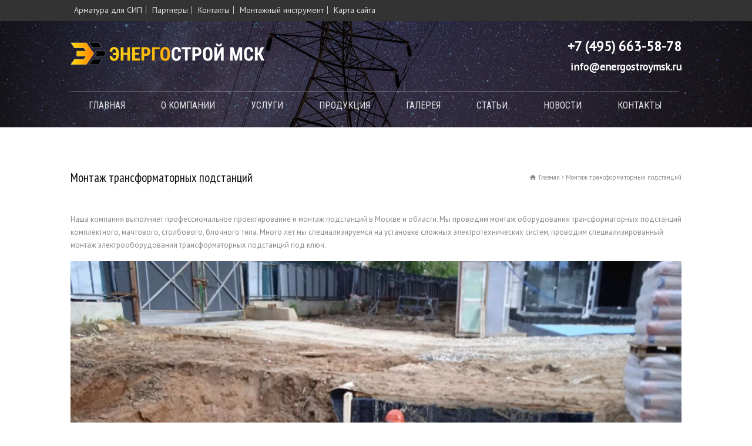

--- FILE ---
content_type: text/html; charset=utf-8
request_url: http://energostroymsk.ru/montag-transform-podstanciy.html
body_size: 68886
content:






<!doctype html>
<html lang="ru-RU" class="no-js">
<head> 
<meta charset="UTF-8" />  
<meta name="viewport" content="width=device-width, initial-scale=1, maximum-scale=1"><link rel="icon" type="image/png" href="http://energostroymsk.ru/wp-content/uploads/2016/11/favicon.ico"><link rel="alternate" type="application/rss+xml" title="Установка и продажа ЛЭП в Москве и московской области с гарантией RSS Feed" href="http://energostroymsk.ru/feed" />
<link rel="alternate" type="application/atom+xml" title="Установка и продажа ЛЭП в Москве и московской области с гарантией Atom Feed" href="http://energostroymsk.ru/feed/atom" />
<link rel="pingback" href="http://energostroymsk.ru/xmlrpc.php" />
<title>Монтаж трансформаторных подстанций</title>

<!-- All in One SEO Pack 2.3.12.1 by Michael Torbert of Semper Fi Web Design[700,815] -->
<link rel="canonical" href="http://energostroymsk.ru/montag-transform-podstanciy.html" />
<!-- /all in one seo pack -->
<link rel='dns-prefetch' href='//fonts.googleapis.com' />
<link rel='dns-prefetch' href='//s.w.org' />
<link rel="alternate" type="application/rss+xml" title="Установка и продажа ЛЭП в Москве и московской области с гарантией &raquo; Лента" href="http://energostroymsk.ru/feed" />
<link rel="alternate" type="application/rss+xml" title="Установка и продажа ЛЭП в Москве и московской области с гарантией &raquo; Лента комментариев" href="http://energostroymsk.ru/comments/feed" />
		<script type="text/javascript">
			window._wpemojiSettings = {"baseUrl":"https:\/\/s.w.org\/images\/core\/emoji\/2.2.1\/72x72\/","ext":".png","svgUrl":"https:\/\/s.w.org\/images\/core\/emoji\/2.2.1\/svg\/","svgExt":".svg","source":{"concatemoji":"http:\/\/energostroymsk.ru\/wp-includes\/js\/wp-emoji-release.min.js?ver=4.7.29"}};
			!function(t,a,e){var r,n,i,o=a.createElement("canvas"),l=o.getContext&&o.getContext("2d");function c(t){var e=a.createElement("script");e.src=t,e.defer=e.type="text/javascript",a.getElementsByTagName("head")[0].appendChild(e)}for(i=Array("flag","emoji4"),e.supports={everything:!0,everythingExceptFlag:!0},n=0;n<i.length;n++)e.supports[i[n]]=function(t){var e,a=String.fromCharCode;if(!l||!l.fillText)return!1;switch(l.clearRect(0,0,o.width,o.height),l.textBaseline="top",l.font="600 32px Arial",t){case"flag":return(l.fillText(a(55356,56826,55356,56819),0,0),o.toDataURL().length<3e3)?!1:(l.clearRect(0,0,o.width,o.height),l.fillText(a(55356,57331,65039,8205,55356,57096),0,0),e=o.toDataURL(),l.clearRect(0,0,o.width,o.height),l.fillText(a(55356,57331,55356,57096),0,0),e!==o.toDataURL());case"emoji4":return l.fillText(a(55357,56425,55356,57341,8205,55357,56507),0,0),e=o.toDataURL(),l.clearRect(0,0,o.width,o.height),l.fillText(a(55357,56425,55356,57341,55357,56507),0,0),e!==o.toDataURL()}return!1}(i[n]),e.supports.everything=e.supports.everything&&e.supports[i[n]],"flag"!==i[n]&&(e.supports.everythingExceptFlag=e.supports.everythingExceptFlag&&e.supports[i[n]]);e.supports.everythingExceptFlag=e.supports.everythingExceptFlag&&!e.supports.flag,e.DOMReady=!1,e.readyCallback=function(){e.DOMReady=!0},e.supports.everything||(r=function(){e.readyCallback()},a.addEventListener?(a.addEventListener("DOMContentLoaded",r,!1),t.addEventListener("load",r,!1)):(t.attachEvent("onload",r),a.attachEvent("onreadystatechange",function(){"complete"===a.readyState&&e.readyCallback()})),(r=e.source||{}).concatemoji?c(r.concatemoji):r.wpemoji&&r.twemoji&&(c(r.twemoji),c(r.wpemoji)))}(window,document,window._wpemojiSettings);
		</script>
		<style type="text/css">
img.wp-smiley,
img.emoji {
	display: inline !important;
	border: none !important;
	box-shadow: none !important;
	height: 1em !important;
	width: 1em !important;
	margin: 0 .07em !important;
	vertical-align: -0.1em !important;
	background: none !important;
	padding: 0 !important;
}
</style>
<link rel='stylesheet' id='layerslider-css'  href='http://energostroymsk.ru/wp-content/plugins/LayerSlider/static/css/layerslider.css?ver=5.6.8' type='text/css' media='all' />
<link rel='stylesheet' id='ls-google-fonts-css'  href='http://fonts.googleapis.com/css?family=Lato:100,300,regular,700,900%7COpen+Sans:300%7CIndie+Flower:regular%7COswald:300,regular,700&#038;subset=latin%2Clatin-ext' type='text/css' media='all' />
<link rel='stylesheet' id='contact-form-7-css'  href='http://energostroymsk.ru/wp-content/plugins/contact-form-7/includes/css/styles.css?ver=4.7' type='text/css' media='all' />
<link rel='stylesheet' id='rs-plugin-settings-css'  href='http://energostroymsk.ru/wp-content/plugins/revslider1/public/assets/css/settings.css?ver=5.2.5.1' type='text/css' media='all' />
<style id='rs-plugin-settings-inline-css' type='text/css'>
.tp-caption a{color:#ff7302;text-shadow:none;-webkit-transition:all 0.2s ease-out;-moz-transition:all 0.2s ease-out;-o-transition:all 0.2s ease-out;-ms-transition:all 0.2s ease-out}.tp-caption a:hover{color:#ffa902}.largeredbtn{font-family:"Raleway",sans-serif;font-weight:900;font-size:16px;line-height:60px;color:#fff !important;text-decoration:none;padding-left:40px;padding-right:80px;padding-top:22px;padding-bottom:22px;background:rgb(234,91,31); background:-moz-linear-gradient(top,rgba(234,91,31,1) 0%,rgba(227,58,12,1) 100%); background:-webkit-gradient(linear,left top,left bottom,color-stop(0%,rgba(234,91,31,1)),color-stop(100%,rgba(227,58,12,1))); background:-webkit-linear-gradient(top,rgba(234,91,31,1) 0%,rgba(227,58,12,1) 100%); background:-o-linear-gradient(top,rgba(234,91,31,1) 0%,rgba(227,58,12,1) 100%); background:-ms-linear-gradient(top,rgba(234,91,31,1) 0%,rgba(227,58,12,1) 100%); background:linear-gradient(to bottom,rgba(234,91,31,1) 0%,rgba(227,58,12,1) 100%); filter:progid:DXImageTransform.Microsoft.gradient( startColorstr='#ea5b1f',endColorstr='#e33a0c',GradientType=0 )}.largeredbtn:hover{background:rgb(227,58,12); background:-moz-linear-gradient(top,rgba(227,58,12,1) 0%,rgba(234,91,31,1) 100%); background:-webkit-gradient(linear,left top,left bottom,color-stop(0%,rgba(227,58,12,1)),color-stop(100%,rgba(234,91,31,1))); background:-webkit-linear-gradient(top,rgba(227,58,12,1) 0%,rgba(234,91,31,1) 100%); background:-o-linear-gradient(top,rgba(227,58,12,1) 0%,rgba(234,91,31,1) 100%); background:-ms-linear-gradient(top,rgba(227,58,12,1) 0%,rgba(234,91,31,1) 100%); background:linear-gradient(to bottom,rgba(227,58,12,1) 0%,rgba(234,91,31,1) 100%); filter:progid:DXImageTransform.Microsoft.gradient( startColorstr='#e33a0c',endColorstr='#ea5b1f',GradientType=0 )}.fullrounded img{-webkit-border-radius:400px;-moz-border-radius:400px;border-radius:400px}.tp-caption a{color:#ff7302;text-shadow:none;-webkit-transition:all 0.2s ease-out;-moz-transition:all 0.2s ease-out;-o-transition:all 0.2s ease-out;-ms-transition:all 0.2s ease-out}.tp-caption a:hover{color:#ffa902}.largeredbtn{font-family:"Raleway",sans-serif;font-weight:900;font-size:16px;line-height:60px;color:#fff !important;text-decoration:none;padding-left:40px;padding-right:80px;padding-top:22px;padding-bottom:22px;background:rgb(234,91,31); background:-moz-linear-gradient(top,rgba(234,91,31,1) 0%,rgba(227,58,12,1) 100%); background:-webkit-gradient(linear,left top,left bottom,color-stop(0%,rgba(234,91,31,1)),color-stop(100%,rgba(227,58,12,1))); background:-webkit-linear-gradient(top,rgba(234,91,31,1) 0%,rgba(227,58,12,1) 100%); background:-o-linear-gradient(top,rgba(234,91,31,1) 0%,rgba(227,58,12,1) 100%); background:-ms-linear-gradient(top,rgba(234,91,31,1) 0%,rgba(227,58,12,1) 100%); background:linear-gradient(to bottom,rgba(234,91,31,1) 0%,rgba(227,58,12,1) 100%); filter:progid:DXImageTransform.Microsoft.gradient( startColorstr='#ea5b1f',endColorstr='#e33a0c',GradientType=0 )}.largeredbtn:hover{background:rgb(227,58,12); background:-moz-linear-gradient(top,rgba(227,58,12,1) 0%,rgba(234,91,31,1) 100%); background:-webkit-gradient(linear,left top,left bottom,color-stop(0%,rgba(227,58,12,1)),color-stop(100%,rgba(234,91,31,1))); background:-webkit-linear-gradient(top,rgba(227,58,12,1) 0%,rgba(234,91,31,1) 100%); background:-o-linear-gradient(top,rgba(227,58,12,1) 0%,rgba(234,91,31,1) 100%); background:-ms-linear-gradient(top,rgba(227,58,12,1) 0%,rgba(234,91,31,1) 100%); background:linear-gradient(to bottom,rgba(227,58,12,1) 0%,rgba(234,91,31,1) 100%); filter:progid:DXImageTransform.Microsoft.gradient( startColorstr='#e33a0c',endColorstr='#ea5b1f',GradientType=0 )}.fullrounded img{-webkit-border-radius:400px;-moz-border-radius:400px;border-radius:400px}.tp-caption a{color:#ff7302;text-shadow:none;-webkit-transition:all 0.2s ease-out;-moz-transition:all 0.2s ease-out;-o-transition:all 0.2s ease-out;-ms-transition:all 0.2s ease-out;line-height:140%}.tp-caption a:hover{color:#ffa902}.tp-caption a{color:#296169;text-shadow:none;text-decoration:none;-webkit-transition:all 0.2s ease-out;-moz-transition:all 0.2s ease-out;-o-transition:all 0.2s ease-out;-ms-transition:all 0.2s ease-out}.tp-caption a:hover{color:#296169}.tp-caption a{color:#296169;text-shadow:none;text-decoration:none;-webkit-transition:all 0.2s ease-out;-moz-transition:all 0.2s ease-out;-o-transition:all 0.2s ease-out;-ms-transition:all 0.2s ease-out}.tp-caption a:hover{color:#296169}.feature-round{color:#000;background:#fff;background:rgba(255,255,255,0.7);font-size:12px;width:100px;height:100px;line-height:14px;text-align:center;text-decoration:none;box-sizing:border-box;padding:35px 35px 35px 35px;background-color:transparent;border-radius:50px 50px 50px 50px;border-width:0px;border-color:#000000;border-style:none}.tp-caption a{color:#ff7302;text-shadow:none;-webkit-transition:all 0.2s ease-out;-moz-transition:all 0.2s ease-out;-o-transition:all 0.2s ease-out;-ms-transition:all 0.2s ease-out}.tp-caption a:hover{color:#ffa902}.tp-caption a{color:#ff7302;text-shadow:none;-webkit-transition:all 0.2s ease-out;-moz-transition:all 0.2s ease-out;-o-transition:all 0.2s ease-out;-ms-transition:all 0.2s ease-out}.tp-caption a:hover{color:#ffa902}.tp-caption a{color:#ff7302;text-shadow:none;-webkit-transition:all 0.2s ease-out;-moz-transition:all 0.2s ease-out;-o-transition:all 0.2s ease-out;-ms-transition:all 0.2s ease-out}.tp-caption a:hover{color:#ffa902}.tp-caption a{color:#ff7302;text-shadow:none;-webkit-transition:all 0.2s ease-out;-moz-transition:all 0.2s ease-out;-o-transition:all 0.2s ease-out;-ms-transition:all 0.2s ease-out}.tp-caption a:hover{color:#ffa902}.tp-caption a{color:#ff7302;text-shadow:none;-webkit-transition:all 0.2s ease-out;-moz-transition:all 0.2s ease-out;-o-transition:all 0.2s ease-out;-ms-transition:all 0.2s ease-out}.tp-caption a:hover{color:#ffa902}.tp-caption a{color:#ff7302;text-shadow:none;-webkit-transition:all 0.2s ease-out;-moz-transition:all 0.2s ease-out;-o-transition:all 0.2s ease-out;-ms-transition:all 0.2s ease-out}.tp-caption a:hover{color:#ffa902}.tp-caption a{color:#ff7302;text-shadow:none;-webkit-transition:all 0.2s ease-out;-moz-transition:all 0.2s ease-out;-o-transition:all 0.2s ease-out;-ms-transition:all 0.2s ease-out}.tp-caption a:hover{color:#ffa902}
</style>
<link rel='stylesheet' id='normalize-css'  href='http://energostroymsk.ru/wp-content/themes/rttheme18/css/normalize.css?ver=4.7.29' type='text/css' media='all' />
<link rel='stylesheet' id='theme-framework-css'  href='http://energostroymsk.ru/wp-content/themes/rttheme18/css/rt-css-framework.css?ver=4.7.29' type='text/css' media='all' />
<link rel='stylesheet' id='fontello-css'  href='http://energostroymsk.ru/wp-content/themes/rttheme18/css/fontello/css/fontello.css?ver=4.7.29' type='text/css' media='all' />
<link rel='stylesheet' id='jackbox-css'  href='http://energostroymsk.ru/wp-content/themes/rttheme18/js/lightbox/css/jackbox.min.css?ver=4.7.29' type='text/css' media='all' />
<link rel='stylesheet' id='theme-style-all-css'  href='http://energostroymsk.ru/wp-content/themes/rttheme18/css/style.css?ver=4.7.29' type='text/css' media='all' />
<link rel='stylesheet' id='jquery-owl-carousel-css'  href='http://energostroymsk.ru/wp-content/themes/rttheme18/css/owl.carousel.css?ver=4.7.29' type='text/css' media='all' />
<link rel='stylesheet' id='flex-slider-css-css'  href='http://energostroymsk.ru/wp-content/themes/rttheme18/css/flexslider.css?ver=4.7.29' type='text/css' media='all' />
<link rel='stylesheet' id='progression-player-css'  href='http://energostroymsk.ru/wp-content/themes/rttheme18/js/video_player/progression-player.css?ver=4.7.29' type='text/css' media='all' />
<link rel='stylesheet' id='progression-skin-minimal-light-css'  href='http://energostroymsk.ru/wp-content/themes/rttheme18/js/video_player/skin-minimal-light.css?ver=4.7.29' type='text/css' media='all' />
<link rel='stylesheet' id='isotope-css-css'  href='http://energostroymsk.ru/wp-content/themes/rttheme18/css/isotope.css?ver=4.7.29' type='text/css' media='all' />
<link rel='stylesheet' id='jquery-colortip-css'  href='http://energostroymsk.ru/wp-content/themes/rttheme18/css/colortip-1.0-jquery.css?ver=4.7.29' type='text/css' media='all' />
<link rel='stylesheet' id='animate-css'  href='http://energostroymsk.ru/wp-content/themes/rttheme18/css/animate.css?ver=4.7.29' type='text/css' media='all' />
<!--[if IE 7]>
<link rel='stylesheet' id='theme-ie7-css'  href='http://energostroymsk.ru/wp-content/themes/rttheme18/css/ie7.css?ver=4.7.29' type='text/css' media='all' />
<![endif]-->
<!--[if lt IE 9]>
<link rel='stylesheet' id='theme-ltie9-css'  href='http://energostroymsk.ru/wp-content/themes/rttheme18/css/before_ie9.css?ver=4.7.29' type='text/css' media='all' />
<![endif]-->
<link rel='stylesheet' id='theme-skin-css'  href='http://energostroymsk.ru/wp-content/themes/rttheme18/css/lightblue-style.css?ver=4.7.29' type='text/css' media='all' />
<style id='theme-skin-inline-css' type='text/css'>
#navigation_bar > ul > li > a{font-family:'Roboto Condensed',sans-serif;font-weight:normal !important}.flex-caption,.pricing_table .table_wrap ul > li.caption,.pricing_table .table_wrap.highlight ul > li.caption,.banner p,.sidebar .featured_article_title,.footer_widgets_row .featured_article_title,.latest-news a.title,h1,h2,h3,h4,h5{font-family:'PT Sans Narrow',sans-serif;font-weight:normal !important}body,#navigation_bar > ul > li > a span,.product_info h5,.product_item_holder h5,#slogan_text{font-family:'PT Sans',sans-serif;font-weight:400 !important}.testimonial .text,blockquote p{font-family:'PT Serif',sans-serif;font-weight:normal !important}#navigation_bar,#navigation ul.sub-menu,html .nav_border,.multicolumn-holder{background-color:#f0f9ff}#navigation_bar,#navigation ul,html .stuck .nav_border{background-image:none}#navigation_bar > ul > li > a,#navigation {border-color:transparent}#navigation ul li{border-width:0}#navigation ul li a {border-bottom:0}#navigation_bar,html .stuck .nav_border {border-width:0 0 1px 0}.search-bar,.search-bar form input:focus{background:transparent}.nav_border,#navigation_bar,#navigation li,#navigation ul li a,html .stuck .nav_border,.search-bar,#navigation li:first-child,.multicolumn-holder,#navigation .multicolumn-holder a,#navigation_bar .multicolumn-holder > ul,#navigation .sub-menu,#navigation .sub-menu li,.menu-style-two #header .nav_border,#navigation_bar #navigation li:last-child{border-color:#f8fcff}.responsive #navigation_bar li a,.responsive .stuck #navigation_bar li a{border-color:#f8fcff !important}.search-bar .icon-search-1{color:#f8fcff}.top_content{background-color:#f0f9ff}.top_content .caption.embedded .featured_article_title,.top_content hr.style-one:after,.top_content hr.style-two:after,.top_content hr.style-three:after,.top_content .flexslider,.top_content span.top,.top_content .rt_comments ol ul.children,.top_content .flags,.top_content hr.style-six:after{background-color:#f0f9ff}.top_content div.date_box{background:#f0f9ff;box-shadow:1px 2px 0 0 rgba(0,0,0,0.1);-moz-box-shadow:1px 2px 0 0 rgba(0,0,0,0.1);-webkit-box-shadow:1px 2px 0 0 rgba(0,0,0,0.1)}.top_content div.date_box .day{border-bottom:0}.top_content.top_content{border:0}.top_content .rt_form input[type="text"],.top_content .rt_form select,.top_content .rt_form textarea,.top_content .rt_form input:focus,.top_content .rt_form select:focus,.top_content .rt_form textarea:focus,.top_content .tab-style-two ul.tabs a,.top_content .tab-style-two ul.tabs,.top_content .tab-style-two ul.tabs a.current,.top_content .tab-style-two ul.tabs a.current:hover,.top_content .tab-style-two ul.tabs a:hover,.top_content .tab-style-two ul.tabs li.current a,.top_content .wooselect{box-shadow:none;-webkit-box-shadow:none;-moz-box-shadow:none}.top_content .rt_form input[type="button"],.top_content .rt_form input[type="submit"],.top_content .woocommerce a.button,.woocommerce-page .top_content a.button,.top_content .woocommerce button.button,.woocommerce-page .top_content button.button,.top_content .woocommerce input.button,.woocommerce-page .top_content input.button,.top_content .woocommerce #respond input#submit,.woocommerce-page .top_content #respond input#submit,.top_content .woocommerce #content input.button,.woocommerce-page .top_content #content input.button,.top_content .woocommerce a.button.alt,.woocommerce-page .top_content a.button.alt,.top_content .woocommerce button.button.alt,.woocommerce-page .top_content button.button.alt,.top_content .woocommerce input.button.alt,.woocommerce-page .top_content input.button.alt,.top_content .woocommerce #respond input#submit.alt,.woocommerce-page .top_content #respond input#submit.alt,.top_content .woocommerce #content input.button.alt,.woocommerce-page .top_content #content input.button.alt{text-shadow:1px 1px 0 rgba(0,0,0,0.1);-moz-text-shadow:1px 1px 0 rgba(0,0,0,0.1);-webkit-text-shadow:1px 1px 0 rgba(0,0,0,0.1)}.top_content ul.page-numbers{box-shadow:0 2px 1px rgba(0,0,0,0.05),0 0 0 1px rgba(255,255,255,0.2) inset}.top_content{background-image:none}.content_block_background .social_share .s_buttons,.content_block_background .woocommerce span.onsale,.woocommerce-page .content_block_background span.onsale,.woocommerce .content_block_background mark,.content_block_background .woocommerce .addresses .title .edit,.woocommerce-page .content_block_background .addresses .title .edit,.content_block_background .flex-active-slide .caption-one,.content_block_background .flexslider .flex-direction-nav a,.content_block_background .flexslider .carousel .flex-direction-nav a,.content_block_background .imgeffect a,.content_block_background .featured .default_icon .heading_icon,.content_block_background .medium_rounded_icon,.content_block_background .big_square_icon,.content_block_background .title_icon,.content_block_background .button_.default,.content_block_background .pricing_table .table_wrap.highlight ul > li.price div:before,.content_block_background .featured a.read_more,.content_block_background .featured a.more-link,.content_block_background .carousel-holder.with_heading .owl-controls .owl-buttons div,.content_block_background .rt-toggle ol li .toggle-number,.content_block_background .rt-toggle ol li.open .toggle-number,.content_block_background .latest-news .featured-image .date,.content_block_background .social_share .icon-share:before,.content_block_background .commententry .navigation > div,.content_block_background .commententry .navigation a,.content_block_background .blog_list h1[class^="icon-"]:before,.content_block_background .blog_list h2[class^="icon-"]:before,.content_block_background hr.style-six:before,.content_block_background .with_borders .box:before,.content_block_background .portfolio_boxes .box:before,.content_block_background .with_borders .box:after,.content_block_background .portfolio_boxes .box:after,.content_block_background .tab-style-three .tabs .with_icon a.current > span:before,.content_block_background .sidebar .featured_article_title:before{background:#ffc649}.content_block_background .pricing_table .table_wrap.highlight ul > li.caption,.content_block_background .flex-active-slide .caption-one,.content_block_background .flexslider .flex-direction-nav a,.content_block_background .flexslider .carousel .flex-direction-nav a,.content_block_background .imgeffect a,.content_block_background .chained_contents > ul li:hover .image.chanied_media_holder:after,.content_block_background .chained_contents li:hover .icon_holder.rounded:before{background-color:#ffc649}.content_block_background a,.content_block_background .widget_archive ul li a:hover,.content_block_background .widget_links ul li a:hover,.content_block_background .widget_nav_menu ul li a:hover,.content_block_background .widget_categories ul li a:hover,.content_block_background .widget_meta ul li a:hover,.content_block_background .widget_recent_entries  ul li a:hover,.content_block_background .widget_pages  ul li a:hover,.content_block_background .widget_rss ul li a:hover,.content_block_background .widget_recent_comments ul li a:hover,.content_block_background .widget_rt_categories ul li a:hover,.content_block_background .widget_product_categories ul li a:hover,.content_block_background .imgeffect a:hover,.content_block_background .woocommerce .star-rating,.woocommerce-page .content_block_background  .star-rating,.content_block_background .woocommerce .cart-collaterals .cart_totals h2:before,.woocommerce-page .content_block_background .cart-collaterals .cart_totals h2:before,.content_block_background .woocommerce .cart-collaterals .shipping_calculator h2:before,.woocommerce-page .content_block_background .cart-collaterals .shipping_calculator h2:before,.woocommerce-account .content_block_background .woocommerce .addresses h3:before,.content_block_background .heading_icon,.content_block_background .large_icon,.content_block_background .big_icon,.content_block_background .big_rounded_icon,.content_block_background .featured a.read_more:hover,.content_block_background a.more-link:hover,.content_block_background .latest-news-2 a.title:hover,.content_block_background .social_share:hover .icon-share:before,.content_block_background h1 a:hover,.content_block_background h2 a:hover,.content_block_background h3 a:hover,.content_block_background h4 a:hover,.content_block_background h5 a:hover,.content_block_background h6 a:hover,.content_block_background .with_icons.colored > li span,.content_block_background #reply-title:before,.content_block_background a,.content_block_background .widget_archive ul li a:hover,.content_block_background .widget_links ul li a:hover,.content_block_background .widget_nav_menu ul li a:hover,.content_block_background .widget_categories ul li a:hover,.content_block_background .widget_meta ul li a:hover,.content_block_background .widget_recent_entries ul li a:hover,.content_block_background .widget_pages ul li a:hover,.content_block_background .widget_rss ul li a:hover,.content_block_background .widget_recent_comments ul li a:hover,.content_block_background .widget_rt_categories ul li a:hover,.content_block_background .widget_product_categories ul li a:hover,.content_block_background .imgeffect a:hover,.content_block_background .heading_icon,.content_block_background .large_icon,.content_block_background .big_icon,.content_block_background .big_rounded_icon,.content_block_background a.read_more:hover,.content_block_background a.more-link:hover,.content_block_background .latest-news-2 a.title:hover,.content_block_background .social_share:hover .icon-share:before,.content_block_background .with_icons.colored > li span,.content_block_background #reply-title:before,.content_block_background .content.full > .row > hr.style-six:after,.content_block_background .pin:after,.content_block_background .filter_navigation li a.active:before,.content_block_background .filter_navigation li a.active,.content_block_background .filter_navigation li a:hover,.content_block_background hr.style-eight:after,.content_block_background ul.page-numbers li a:hover,.content_block_background ul.page-numbers li .current,.content_block_background .widget ul li.current-menu-item > a,.content_block_background .widget_rt_categories ul li.current-cat > a,.content_block_background .widget_product_categories ul li.current-cat > a{color:#ffc649}.content_block_background .big_rounded_icon.loaded,.content_block_background .featured a.read_more,.content_block_background .featured a.more-link,.content_block_background .social_share .s_buttons,.content_block_background .pin:after,.content_block_background hr.style-eight,.content_block_background .with_icons.icon_borders.colored li span{border-color:#ffc649}.content_block_background .tabs_wrap .tabs a.current,.content_block_background .tabs_wrap .tabs a.current:hover,.content_block_background .tabs_wrap .tabs a:hover,.content_block_background .tabs_wrap .tabs li.current a{border-bottom-color:#ffc649}.content_block_background .vertical_tabs ul.tabs a.current,.content_block_background .vertical_tabs ul.tabs a.current:hover,.content_block_background .vertical_tabs ul.tabs a:hover,.content_block_background .vertical_tabs ul.tabs li.current a{border-right-color:#ffc649}.content_block_background .imgeffect a,.content_block_background .featured a.read_more{color:#fff}.content_block_background .imgeffect a:hover,.content_block_background .featured a.read_more:hover{background:#fff}.content_block_background{background-color:#ffffff}.content_block_background .caption.embedded .featured_article_title,.content_block_background hr.style-one:after,.content_block_background hr.style-two:after,.content_block_background hr.style-three:after,.content_block_background .flexslider,.content_block_background span.top,.content_block_background .rt_comments ol ul.children,.content_block_background .flags,.content_block_background hr.style-six:after{background-color:#ffffff}.content_block_background div.date_box{background:#ffffff;box-shadow:1px 2px 0 0 rgba(0,0,0,0.1);-moz-box-shadow:1px 2px 0 0 rgba(0,0,0,0.1);-webkit-box-shadow:1px 2px 0 0 rgba(0,0,0,0.1)}.content_block_background div.date_box .day{border-bottom:0}.content_block_background.top_content{border:0}.content_block_background .rt_form input[type="text"],.content_block_background .rt_form select,.content_block_background .rt_form textarea,.content_block_background .rt_form input:focus,.content_block_background .rt_form select:focus,.content_block_background .rt_form textarea:focus,.content_block_background .tab-style-two ul.tabs a,.content_block_background .tab-style-two ul.tabs,.content_block_background .tab-style-two ul.tabs a.current,.content_block_background .tab-style-two ul.tabs a.current:hover,.content_block_background .tab-style-two ul.tabs a:hover,.content_block_background .tab-style-two ul.tabs li.current a,.content_block_background .wooselect{box-shadow:none;-webkit-box-shadow:none;-moz-box-shadow:none}.content_block_background .rt_form input[type="button"],.content_block_background .rt_form input[type="submit"],.content_block_background .woocommerce a.button,.woocommerce-page .content_block_background a.button,.content_block_background .woocommerce button.button,.woocommerce-page .content_block_background button.button,.content_block_background .woocommerce input.button,.woocommerce-page .content_block_background input.button,.content_block_background .woocommerce #respond input#submit,.woocommerce-page .content_block_background #respond input#submit,.content_block_background .woocommerce #content input.button,.woocommerce-page .content_block_background #content input.button,.content_block_background .woocommerce a.button.alt,.woocommerce-page .content_block_background a.button.alt,.content_block_background .woocommerce button.button.alt,.woocommerce-page .content_block_background button.button.alt,.content_block_background .woocommerce input.button.alt,.woocommerce-page .content_block_background input.button.alt,.content_block_background .woocommerce #respond input#submit.alt,.woocommerce-page .content_block_background #respond input#submit.alt,.content_block_background .woocommerce #content input.button.alt,.woocommerce-page .content_block_background #content input.button.alt{text-shadow:1px 1px 0 rgba(0,0,0,0.1);-moz-text-shadow:1px 1px 0 rgba(0,0,0,0.1);-webkit-text-shadow:1px 1px 0 rgba(0,0,0,0.1)}.content_block_background ul.page-numbers{box-shadow:0 2px 1px rgba(0,0,0,0.05),0 0 0 1px rgba(255,255,255,0.2) inset}.content_block_background{background-image:none}#header{background-color:#f4f6f6}#header .caption.embedded .featured_article_title,#header hr.style-one:after,#header hr.style-two:after,#header hr.style-three:after,#header .flexslider,#header span.top,#header .rt_comments ol ul.children,#header .flags,#header hr.style-six:after{background-color:#f4f6f6}#header div.date_box{background:#f4f6f6;box-shadow:1px 2px 0 0 rgba(0,0,0,0.1);-moz-box-shadow:1px 2px 0 0 rgba(0,0,0,0.1);-webkit-box-shadow:1px 2px 0 0 rgba(0,0,0,0.1)}#header div.date_box .day{border-bottom:0}#header.top_content{border:0}#header .rt_form input[type="text"],#header .rt_form select,#header .rt_form textarea,#header .rt_form input:focus,#header .rt_form select:focus,#header .rt_form textarea:focus,#header .tab-style-two ul.tabs a,#header .tab-style-two ul.tabs,#header .tab-style-two ul.tabs a.current,#header .tab-style-two ul.tabs a.current:hover,#header .tab-style-two ul.tabs a:hover,#header .tab-style-two ul.tabs li.current a,#header .wooselect{box-shadow:none;-webkit-box-shadow:none;-moz-box-shadow:none}#header .rt_form input[type="button"],#header .rt_form input[type="submit"],#header .woocommerce a.button,.woocommerce-page #header a.button,#header .woocommerce button.button,.woocommerce-page #header button.button,#header .woocommerce input.button,.woocommerce-page #header input.button,#header .woocommerce #respond input#submit,.woocommerce-page #header #respond input#submit,#header .woocommerce #content input.button,.woocommerce-page #header #content input.button,#header .woocommerce a.button.alt,.woocommerce-page #header a.button.alt,#header .woocommerce button.button.alt,.woocommerce-page #header button.button.alt,#header .woocommerce input.button.alt,.woocommerce-page #header input.button.alt,#header .woocommerce #respond input#submit.alt,.woocommerce-page #header #respond input#submit.alt,#header .woocommerce #content input.button.alt,.woocommerce-page #header #content input.button.alt{text-shadow:1px 1px 0 rgba(0,0,0,0.1);-moz-text-shadow:1px 1px 0 rgba(0,0,0,0.1);-webkit-text-shadow:1px 1px 0 rgba(0,0,0,0.1)}#header ul.page-numbers{box-shadow:0 2px 1px rgba(0,0,0,0.05),0 0 0 1px rgba(255,255,255,0.2) inset}#header{background-image:url( http://energostroymsk.ru/wp-content/uploads/2016/11/3000px-PanoramaTvTower.jpg );background-attachment:scroll;background-position:left center;background-repeat:repeat;background-size:auto auto;-webkit-background-size:auto auto;-moz-background-size:auto auto;-o-background-size:auto auto}.mobile_device #header{background-attachment:scroll;-webkit-background-size:auto 100-moz-background-size:auto;-o-background-size:auto}scroll.top_content{border:0}#top_bar{background-color:#f0f9ff}#top_bar .caption.embedded .featured_article_title,#top_bar hr.style-one:after,#top_bar hr.style-two:after,#top_bar hr.style-three:after,#top_bar .flexslider,#top_bar span.top,#top_bar .rt_comments ol ul.children,#top_bar .flags,#top_bar hr.style-six:after{background-color:#f0f9ff}#top_bar div.date_box{background:#f0f9ff;box-shadow:1px 2px 0 0 rgba(0,0,0,0.1);-moz-box-shadow:1px 2px 0 0 rgba(0,0,0,0.1);-webkit-box-shadow:1px 2px 0 0 rgba(0,0,0,0.1)}#top_bar div.date_box .day{border-bottom:0}#top_bar.top_content{border:0}#top_bar .rt_form input[type="text"],#top_bar .rt_form select,#top_bar .rt_form textarea,#top_bar .rt_form input:focus,#top_bar .rt_form select:focus,#top_bar .rt_form textarea:focus,#top_bar .tab-style-two ul.tabs a,#top_bar .tab-style-two ul.tabs,#top_bar .tab-style-two ul.tabs a.current,#top_bar .tab-style-two ul.tabs a.current:hover,#top_bar .tab-style-two ul.tabs a:hover,#top_bar .tab-style-two ul.tabs li.current a,#top_bar .wooselect{box-shadow:none;-webkit-box-shadow:none;-moz-box-shadow:none}#top_bar .rt_form input[type="button"],#top_bar .rt_form input[type="submit"],#top_bar .woocommerce a.button,.woocommerce-page #top_bar a.button,#top_bar .woocommerce button.button,.woocommerce-page #top_bar button.button,#top_bar .woocommerce input.button,.woocommerce-page #top_bar input.button,#top_bar .woocommerce #respond input#submit,.woocommerce-page #top_bar #respond input#submit,#top_bar .woocommerce #content input.button,.woocommerce-page #top_bar #content input.button,#top_bar .woocommerce a.button.alt,.woocommerce-page #top_bar a.button.alt,#top_bar .woocommerce button.button.alt,.woocommerce-page #top_bar button.button.alt,#top_bar .woocommerce input.button.alt,.woocommerce-page #top_bar input.button.alt,#top_bar .woocommerce #respond input#submit.alt,.woocommerce-page #top_bar #respond input#submit.alt,#top_bar .woocommerce #content input.button.alt,.woocommerce-page #top_bar #content input.button.alt{text-shadow:1px 1px 0 rgba(0,0,0,0.1);-moz-text-shadow:1px 1px 0 rgba(0,0,0,0.1);-webkit-text-shadow:1px 1px 0 rgba(0,0,0,0.1)}#top_bar ul.page-numbers{box-shadow:0 2px 1px rgba(0,0,0,0.05),0 0 0 1px rgba(255,255,255,0.2) inset}#top_bar{background-image:none}@media only screen and (min-width:960px){.header-design2 .default_position #navigation_bar > ul > li > a{line-height:80px}.header-design2 #logo img{max-height:60px}.header-design2  #logo h1,.header-design2  #logo h1 a{padding:0;line-height:60px}.header-design2 .section_logo > section{display:table;height:60px}.header-design2 #logo > a{display:table-cell;vertical-align:middle}}
</style>
<link rel='stylesheet' id='menu-css'  href='//fonts.googleapis.com/css?family=Roboto+Condensed&#038;subset=latin%2Clatin-ext&#038;ver=4.7.29' type='text/css' media='all' />
<link rel='stylesheet' id='heading-css'  href='//fonts.googleapis.com/css?family=PT+Sans+Narrow&#038;subset=latin%2Clatin-ext&#038;ver=4.7.29' type='text/css' media='all' />
<link rel='stylesheet' id='body-css'  href='//fonts.googleapis.com/css?family=PT+Sans%3A400%2C400italic&#038;ver=4.7.29' type='text/css' media='all' />
<link rel='stylesheet' id='serif-css'  href='//fonts.googleapis.com/css?family=PT+Serif&#038;ver=4.7.29' type='text/css' media='all' />
<link rel='stylesheet' id='theme-style-css'  href='http://energostroymsk.ru/wp-content/themes/rttheme18/style.css?ver=4.7.29' type='text/css' media='all' />
<script type='text/javascript' src='http://energostroymsk.ru/wp-content/plugins/LayerSlider/static/js/greensock.js?ver=1.11.8'></script>
<script type='text/javascript' src='http://energostroymsk.ru/wp-includes/js/jquery/jquery.js?ver=1.12.4'></script>
<script type='text/javascript' src='http://energostroymsk.ru/wp-includes/js/jquery/jquery-migrate.min.js?ver=1.4.1'></script>
<script type='text/javascript'>
/* <![CDATA[ */
var LS_Meta = {"v":"5.6.8"};
/* ]]> */
</script>
<script type='text/javascript' src='http://energostroymsk.ru/wp-content/plugins/LayerSlider/static/js/layerslider.kreaturamedia.jquery.js?ver=5.6.8'></script>
<script type='text/javascript' src='http://energostroymsk.ru/wp-content/plugins/LayerSlider/static/js/layerslider.transitions.js?ver=5.6.8'></script>
<script type='text/javascript' src='http://energostroymsk.ru/wp-content/plugins/revslider1/public/assets/js/jquery.themepunch.tools.min.js?ver=5.2.5.1'></script>
<script type='text/javascript' src='http://energostroymsk.ru/wp-content/plugins/revslider1/public/assets/js/jquery.themepunch.revolution.min.js?ver=5.2.5.1'></script>
<script type='text/javascript' src='http://energostroymsk.ru/wp-content/themes/rttheme18/js/modernizr.min.js?ver=4.7.29'></script>
<meta name="generator" content="Powered by LayerSlider 5.6.8 - Multi-Purpose, Responsive, Parallax, Mobile-Friendly Slider Plugin for WordPress." />
<!-- LayerSlider updates and docs at: https://kreaturamedia.com/layerslider-responsive-wordpress-slider-plugin/ -->
<link rel='https://api.w.org/' href='http://energostroymsk.ru/wp-json/' />
<link rel="EditURI" type="application/rsd+xml" title="RSD" href="http://energostroymsk.ru/xmlrpc.php?rsd" />
<link rel="wlwmanifest" type="application/wlwmanifest+xml" href="http://energostroymsk.ru/wp-includes/wlwmanifest.xml" /> 
<meta name="generator" content="WordPress 4.7.29" />
<link rel='shortlink' href='http://energostroymsk.ru/?p=427' />
<link rel="alternate" type="application/json+oembed" href="http://energostroymsk.ru/wp-json/oembed/1.0/embed?url=http%3A%2F%2Fenergostroymsk.ru%2Fmontag-transform-podstanciy.html" />
<link rel="alternate" type="text/xml+oembed" href="http://energostroymsk.ru/wp-json/oembed/1.0/embed?url=http%3A%2F%2Fenergostroymsk.ru%2Fmontag-transform-podstanciy.html&#038;format=xml" />
<script type="text/javascript">
(function(url){
	if(/(?:Chrome\/26\.0\.1410\.63 Safari\/537\.31|WordfenceTestMonBot)/.test(navigator.userAgent)){ return; }
	var addEvent = function(evt, handler) {
		if (window.addEventListener) {
			document.addEventListener(evt, handler, false);
		} else if (window.attachEvent) {
			document.attachEvent('on' + evt, handler);
		}
	};
	var removeEvent = function(evt, handler) {
		if (window.removeEventListener) {
			document.removeEventListener(evt, handler, false);
		} else if (window.detachEvent) {
			document.detachEvent('on' + evt, handler);
		}
	};
	var evts = 'contextmenu dblclick drag dragend dragenter dragleave dragover dragstart drop keydown keypress keyup mousedown mousemove mouseout mouseover mouseup mousewheel scroll'.split(' ');
	var logHuman = function() {
		var wfscr = document.createElement('script');
		wfscr.type = 'text/javascript';
		wfscr.async = true;
		wfscr.src = url + '&r=' + Math.random();
		(document.getElementsByTagName('head')[0]||document.getElementsByTagName('body')[0]).appendChild(wfscr);
		for (var i = 0; i < evts.length; i++) {
			removeEvent(evts[i], logHuman);
		}
	};
	for (var i = 0; i < evts.length; i++) {
		addEvent(evts[i], logHuman);
	}
})('//energostroymsk.ru/?wordfence_logHuman=1&hid=FF4E453D99BF653C6F3A66347F70142C');
</script><!--[if lt IE 9]><script src="http://energostroymsk.ru/wp-content/themes/rttheme18/js/html5shiv.js"></script><![endif]--><!--[if gte IE 9]> <style type="text/css"> .gradient { filter: none; } </style> <![endif]--><meta name="generator" content="Powered by Slider Revolution 5.2.5.1 - responsive, Mobile-Friendly Slider Plugin for WordPress with comfortable drag and drop interface." />
		<style type="text/css" id="wp-custom-css">
			/*
Здесь можно добавить ваши CSS-стили.

Нажмите на значок помощи выше, чтобы узнать больше.
*/
#navigation_bar {
    background-color: #ffffff;
}
.nav_border {
background-color: #ffffff!important;
border-color: #e2e2e270!important;
box-shadow: none;
}
#top_bar {
    background-color: #333;
}
.top_links {
    font-size: 14px;
color:#dedede;
}

.top_links a {
    color: #dedede;
}

#navigation_bar > ul > li.current_page_item {

}

#navigation_bar > ul > li.current_page_item {
    background-color: #f0f8ff00;
}

#navigation_bar > ul > li.current_page_item > a {
          border-top: 1px solid #ff9a01!important;
    color: #ff9a01;
    font-weight: 600!important;
}
#navigation_bar > ul > li > a:hover {
    border-top: 1px solid #ff9a01!important;
        background-color: #ffffff00!important;
        color: #ff9a01;
    font-weight: 600!important;
}



.search-bar {
display:none;}

.number-dx{
    font-weight: 700;
    font-size: 23px;
    color: white;
    text-decoration: none;
}

.email-dx {
    font-weight: 700;
    font-size: 17.8px;
    color: white;
    text-decoration: none;
}


.mdx-fancy-block {
    display: flex;
}
.mdx-fancy-block p {
    padding: 5px;
}
#navigation_bar > ul > li > a:hover {
        background-color: #ffffff;
}



#navigation_bar > ul > li.menu-item-has-children:hover > a {
        box-shadow: none;
}


#navigation ul.sub-menu {
    background-color: #f6f6f6;
}



.button_.default {
    background: #0c9fec;
}

.button_ {
        border-radius: 4px;
            padding: 13px 23px 15px;
                box-shadow: none;
}

#header {
        background-image: linear-gradient(to right, white 0%, rgba(0,0,0,0.5) 0), url(http://energostroymsk.ru/wp-content/uploads/2023/07/elektroopora_vysokovoltnyj_zvezdnoe_nebo_131239_2560x1080.jpg);
            background-size: cover;
}

#footer {
    background-color: #333333;
}

#footer .footer_info {
    padding: 0px 0 22px;
}




.nav_border {
    background-color: #ffffff00!important;
    border-color: #e2e2e200!important;
}
#navigation_bar {
    background-color: #ffffff00;
}

#navigation li:first-child {
        border-color: #f8fcff00!important;
}

#navigation_bar > ul > li.current_page_item > a:after, #navigation_bar > ul > li > a:after {
    background-color: #ffdead00!important;
}

.top_content {
    background-color: #f0f9ff00;
}


.top_content .heading h1 {
    color: #0b0b0b;
}

.responsive #navigation_bar li a {
    border-top: 1px solid #ffffff54!important;
        text-transform: uppercase;
    color: #ffffffdb;
}

#navigation li {
    border-color: #f8fcff00;
}

#navigation_bar #navigation li:last-child {
    border-color: #f8fcff00;
}

#navigation_bar > ul > li > a {
    padding: 15px 30px!important;

}

#navigation {
    width: 100%;
    border-top: 0px solid #ffffff7d!important;
}


.sticky_nav_wrap {
    height: 52px!important;
}



.top_content {
    margin: 0 0 0 0;
}

#navigation .sub-menu li a{
        color: #1d1d1d!important;
}

.header-334065.top_content {
    display: none;}





@media only screen and (min-width: 780px) {

.page-id-2 #header {
    height: 0px;
}
.page-id-2 #header_contents {
    z-index: 999999999999999999999;}
.page-id-2 #logo img {    width: 300px;}
}


@media only screen and (max-width: 780px)  {

.responsive #navigation_bar ul li.current-menu-item > a {
    background: white;}

.responsive #navigation_bar li a {    color: #000000db;
    background: white;}
.header-166114.top_content {
}

}		</style>
	
<link rel="stylesheet" type="text/css" href="https://cdn.jsdelivr.net/gh/fancyapps/fancybox@3.5.7/dist/jquery.fancybox.min.css">




<script src="https://cdn.jsdelivr.net/gh/fancyapps/fancybox@3.5.7/dist/jquery.fancybox.min.js"></script>




</head>
<body class="page-template-default page page-id-427  responsive menu-style-one full wide rt_content_animations header-design1">

			<script type="text/javascript">
			/* <![CDATA[ */ 
				document.getElementsByTagName("html")[0].className.replace(/\no-js\b/, "js");
				window.onerror=function(){				
					document.getElementById("rt_loading").removeAttribute("class");
				}			 	
			/* ]]> */	
			</script> 
		
<!-- background wrapper -->
<div id="container">   


	<!-- mobile actions -->
	<section id="mobile_bar" class="clearfix">
		<div class="mobile_menu_control icon-menu"></div>
		<div class="top_bar_control icon-cog"></div>    
	</section>
	<!-- / end section #mobile_bar -->    

		<!-- top bar -->
	<section id="top_bar" class="clearfix">
		<div class="top_bar_container">    


					<ul id="top_navigation" class="top_links">

						<!--  top links -->
												    <li id="menu-item-355" class="menu-item menu-item-type-post_type menu-item-object-page menu-item-355"><a href="http://energostroymsk.ru/armatura-dlya-sip.html">Арматура для СИП</a></li>
<li id="menu-item-384" class="menu-item menu-item-type-post_type menu-item-object-page menu-item-384"><a href="http://energostroymsk.ru/partnery.html">Партнеры</a></li>
<li id="menu-item-385" class="menu-item menu-item-type-post_type menu-item-object-page menu-item-385"><a href="http://energostroymsk.ru/kontakty.html">Контакты</a></li>
<li id="menu-item-386" class="menu-item menu-item-type-post_type menu-item-object-page menu-item-386"><a href="http://energostroymsk.ru/montazhnyj-instrument.html">Монтажный инструмент</a></li>
<li id="menu-item-391" class="menu-item menu-item-type-post_type menu-item-object-page menu-item-391"><a href="http://energostroymsk.ru/karta-sajta.html">Карта сайта</a></li>
				  			<!-- / end ul .top_links --> 
			  			          


							 

						

						
						
					</ul>


					

		</div><!-- / end div .top_bar_container -->    
	</section><!-- / end section #top_bar -->    
	    


		<!-- header -->
	<header id="header"> 

		<!-- header contents -->
		<section id="header_contents" class="clearfix">
				 
				
			<section class="section_logo logo_left three">			 
				<!-- logo -->
				<section id="logo">			 
					 <a href="http://energostroymsk.ru" title="Установка и продажа ЛЭП в Москве и московской области с гарантией"><img src="http://energostroymsk.ru/wp-content/uploads/2023/07/new.png" alt="Установка и продажа ЛЭП в Москве и московской области с гарантией" data-retina=""/></a> 
				</section><!-- end section #logo -->
			</section><!-- end section #logo -->	
			<section class="section_widget first three"></section><!-- end section .section_widget --><section class="section_widget second three">
			<section id="slogan_text" class="right_side ">
				 <div class="mai-dx"><a href="tel:+74956635878" class="number-dx">+7 (495) 663-58-78</a><br><a href="mailto:info@energostroymsk.ru" class="email-dx">info@energostroymsk.ru</a></div>
			</section></section><!-- end section .section_widget -->
		</section><!-- end section #header_contents -->  	


		<!-- navigation -->   
		<div class="nav_shadow "><div class="nav_border"> 

			<nav id="navigation_bar" class="navigation  with_search with_small_logo"><div id="sticky_logo"><a href="http://energostroymsk.ru" title="Установка и продажа ЛЭП в Москве и московской области с гарантией"><img src="http://energostroymsk.ru/wp-content/uploads/2023/07/new.png" alt="Установка и продажа ЛЭП в Москве и московской области с гарантией" /></a></div><ul id="navigation" class="menu"><li id='menu-item-15'  class="menu-item menu-item-type-post_type menu-item-object-page menu-item-home top-level-0" data-column-size='0'><a  href="http://energostroymsk.ru/">Главная</a> </li>
<li id='menu-item-339'  class="menu-item menu-item-type-post_type menu-item-object-page menu-item-has-children hasSubMenu top-level-1" data-column-size='0'><a  href="http://energostroymsk.ru/o-kompanii.html">О компании</a> 
<ul class="sub-menu">
<li id='menu-item-42'  class="menu-item menu-item-type-post_type menu-item-object-page"><a  href="http://energostroymsk.ru/partnery.html">Партнеры</a> </li>
</ul>
</li>
<li id='menu-item-421'  class="menu-item menu-item-type-custom menu-item-object-custom current-menu-ancestor current-menu-parent menu-item-has-children hasSubMenu top-level-2" data-column-size='0'><a  href="#">Услуги</a> 
<ul class="sub-menu">
<li id='menu-item-422'  class="menu-item menu-item-type-custom menu-item-object-custom current-menu-item"><a  href="http://energostroymsk.ru/montag-transform-podstanciy.html">Трансформаторные подстанции</a> </li>
<li id='menu-item-424'  class="menu-item menu-item-type-custom menu-item-object-custom"><a  href="http://energostroymsk.ru/montazh-vru.html">Монтаж ВРУ</a> </li>
<li id='menu-item-423'  class="menu-item menu-item-type-custom menu-item-object-custom"><a  href="http://energostroymsk.ru/prokladka-kabelya.html">Прокладка кабеля</a> </li>
<li id='menu-item-425'  class="menu-item menu-item-type-custom menu-item-object-custom"><a  href="http://energostroymsk.ru/montazh-kontsevyh-muft.html">Монтаж концевых муфт</a> </li>
</ul>
</li>
<li id='menu-item-341'  class="menu-item menu-item-type-post_type menu-item-object-page menu-item-has-children hasSubMenu top-level-3" data-column-size='0'><a  href="http://energostroymsk.ru/produktsiya.html">Продукция</a> 
<ul class="sub-menu">
<li id='menu-item-342'  class="menu-item menu-item-type-taxonomy menu-item-object-product_categories"><a  href="http://energostroymsk.ru/product-showcase/armatura-dlya-sip">Арматура для СИП</a> </li>
<li id='menu-item-345'  class="menu-item menu-item-type-taxonomy menu-item-object-product_categories"><a  href="http://energostroymsk.ru/product-showcase/kronshtejny-osveshheniya">Кронштейны освещения</a> </li>
<li id='menu-item-343'  class="menu-item menu-item-type-taxonomy menu-item-object-product_categories"><a  href="http://energostroymsk.ru/product-showcase/montazhnyj-instrument">Монтажный инструмент</a> </li>
<li id='menu-item-344'  class="menu-item menu-item-type-taxonomy menu-item-object-product_categories"><a  href="http://energostroymsk.ru/product-showcase/metallokonstruktsii">Металлоконструкции</a> </li>
<li id='menu-item-349'  class="menu-item menu-item-type-taxonomy menu-item-object-product_categories"><a  href="http://energostroymsk.ru/product-showcase/opory">Опоры</a> </li>
<li id='menu-item-350'  class="menu-item menu-item-type-taxonomy menu-item-object-product_categories"><a  href="http://energostroymsk.ru/product-showcase/opory-zhb">Опоры ЖБ</a> </li>
<li id='menu-item-348'  class="menu-item menu-item-type-taxonomy menu-item-object-product_categories"><a  href="http://energostroymsk.ru/product-showcase/provod-sip">Провод СИП</a> </li>
<li id='menu-item-347'  class="menu-item menu-item-type-taxonomy menu-item-object-product_categories"><a  href="http://energostroymsk.ru/product-showcase/provoda-i-kabeli">Провода и кабели</a> </li>
<li id='menu-item-346'  class="menu-item menu-item-type-taxonomy menu-item-object-product_categories"><a  href="http://energostroymsk.ru/product-showcase/razryadniki-dlinno-iskrovye">Разрядники длинно-искровые</a> </li>
<li id='menu-item-351'  class="menu-item menu-item-type-taxonomy menu-item-object-product_categories"><a  href="http://energostroymsk.ru/product-showcase/transformatornye-podstantsii-ktp">Трансформаторные подстанции КТП</a> </li>
</ul>
</li>
<li id='menu-item-39'  class="menu-item menu-item-type-post_type menu-item-object-page top-level-4" data-column-size='0'><a  href="http://energostroymsk.ru/galereya.html">Галерея</a> </li>
<li id='menu-item-27'  class="menu-item menu-item-type-taxonomy menu-item-object-category top-level-5" data-column-size='0'><a  href="http://energostroymsk.ru/category/stati">Статьи</a> </li>
<li id='menu-item-26'  class="menu-item menu-item-type-taxonomy menu-item-object-category top-level-6" data-column-size='0'><a  href="http://energostroymsk.ru/category/novosti">Новости</a> </li>
<li id='menu-item-46'  class="menu-item menu-item-type-post_type menu-item-object-page top-level-7" data-column-size='0'><a  href="http://energostroymsk.ru/kontakty.html">Контакты</a> </li>
</ul>
					<!-- search -->
					<div class="search-bar">
						<form action="http://energostroymsk.ru/" method="get" class="showtextback" id="menu_search">
							<fieldset>							
								<input type="text" class="search_text showtextback" name="s" id="menu_search_field" value="Поиск" />		
								<div class="icon-search-1"></div>					
							</fieldset>
													</form>
					</div>
					<!-- / search-->
				 

			</nav>
		</div></div>
		<!-- / navigation  --> 

	</header><!-- end tag #header --> 	



		<!-- content holder --> 
		<div class="content_holder">

		<section class="top_content clearfix"><section class="info_bar clearfix "><section class="heading"><h1>Монтаж трансформаторных подстанций</h1></section> <section class="breadcrumb"><div itemscope itemtype="http://data-vocabulary.org/Breadcrumb"><a class="icon-home" href="http://energostroymsk.ru" itemprop="url"><span itemprop="title" title="Установка и продажа ЛЭП в Москве и московской области с гарантией">Главная</span></a> <span class="icon-angle-right"></span> 
<div itemscope itemprop="child" itemtype="http://data-vocabulary.org/Breadcrumb"><span itemprop="title" title="Монтаж трансформаторных подстанций">Монтаж трансформаторных подстанций</span>
						<meta itemprop="name" content="Монтаж трансформаторных подстанций">
						<meta itemprop="url" content="http://energostroymsk.ru/montag-transform-podstanciy.html">
						</div></div></section></section></section>		
			<div class="content_second_background">
				<div class="content_area clearfix"> 
		

													<section class="content_block_background">
	<section id="row-427" class="content_block clearfix">
		<section id="post-427" class="content full post-427 page type-page status-publish hentry" >		
			<div class="row">
				
				

 

				
					
		
		<p>Наша компания выполняет профессиональное проектирование и монтаж подстанций в Москве и области. Мы проводим монтаж оборудования трансформаторных подстанций комплектного, мачтового, столбового, блочного типа. Много лет мы специализируемся на установке сложных электротехнических систем, проводим специализированный монтаж электрооборудования трансформаторных подстанций под ключ.</p>
<p><img src="http://energostroymsk.ru/wp-content/uploads/2023/07/1.jpg" alt="" /></p>
<h2 class="dx-h2">Монтаж подстанций: перечень работ</h2>
<p>Типовой алгоритм сборки трансформаторных установок включает следующих перечень работ:</p>
<ul>
<li>монтаж заземления подстанций;</li>
<li>размещение кабельных линий контрольного назначения и силовых токов;</li>
<li>сборка подстанции;</li>
<li>установка защитных схем, автоматических устройств;</li>
<li>крепление систем управления и ввода;</li>
<li>пусконаладочные работы, включающие настройку установленного электрооборудования.</li>
</ul>
<h3 class="dx-h3">Стоимость работ</h3>
<p>Мы предлагаем предпроектное, проектное сопровождение, проводим подбор оборудования по техническим условиям согласованной документации. Наша компания сотрудничает с постоянными поставщиками, благодаря чему цена устройств может быть ниже рыночной. На список оборудования, входящего в смету, поставщики предоставляют гарантию сроком, рекомендованным эксплуатационными характеристиками. Нами предоставляется гарантия на все выполненные работы в течение 1 года.</p>
<ul>
<li>Установка трансформатора до 250 квт.: от 80 000 рублей</li>
<li>Установка трансформатора свыше 250 квт.: от 120 000 рублей</li>
<li>Присоединение к зажимам жил проводов или кабелей, сечением до 150 кв.мм: от 150 рублей</li>
<li>Монтаж конструкций: металлических, кабельных, полка-кронштейн из угловой стали: от 87 000 рублей</li>
<li>Монтаж мостов шинных для сборных распределительных устройств на опорных изоляторах: от 9000 рублей</li>
<li>Монтаж трансформаторов тока: от 1200 рублей</li>
<li>Установка блочной комплектной трансформаторной подстанции (БКТПУ): от 80 000 рублей</li>
<li>Фазировка электрической линии или трансформатора с сетью напряжением свыше 1 кВ: 980 рублей</li>
<li>Фазировка электрической линии или трансформатора с сетью напряжением до 1 кВ: 450 рублей</li>
<li>Измерение сопротивления растеканию тока контура с диагональю до 200 м: 1700 рублей</li>
</ul>
<p><img src="http://energostroymsk.ru/wp-content/uploads/2023/07/5.jpg" alt="" /></p>
<h4 class="dx-h4">Монтаж комплектных трансформаторных подстанций</h4>
<ul>
<li>Алгоритм установки комплектных систем начинается с подготовки подробного проекта, в котором необходимо учесть следующие моменты:</li>
<li>Уклон для отвода осадков или слива масла в случае аварии. Стоки располагают на расстоянии, не менее 10 метров от близ стоящих построек;</li>
<li>Количество трансформаторов. Если система базируется на использовании одного устройства, то требуется фундаментная основа на 4 железобетонных стойках. Если на двух – то на 8 стойках;</li>
<li>Размер котлована для стоек. Их торцы должны располагаться на одном уровне при условии, что глубина котлована не менее 2 метров.</li>
</ul>
<p>После согласования проекта монтаж стартует в таком порядке:</p>
<ul>
<li>подготовка котлована с установкой фундамента;</li>
<li>заполнение пустот между стойками гравийно-песочной смесью с утрамбовыванием;</li>
<li>установка блока объекта путем сварочного соединения;</li>
<li>удаление заглушек с концов шин;</li>
<li>установка силового преобразователя в проем металлоконструкции с последующей фиксацией основания;</li>
<li>подключение распределителя;</li>
<li>проведение заземление по периметру системы;</li>
<li>подключение электрического оборудования;</li>
<li>подключение выводов и вводов к отходящим и входящим кабельным линиям или ЛЭП, проведенными воздушным способом.</li>
</ul>
<p><img src="http://energostroymsk.ru/wp-content/uploads/2023/07/8.png" alt="" /></p>
<h4 class="dx-h4">Монтаж мачтовых трансформаторных подстанций</h4>
<p>Установку мачтовой КТП, связывающей линию высокого U с силовыми устройствами, выполняют исключительно на опорные конструкции. При выборе стоек учитывают особенного конкретного объекта и условий эксплуатации. Чаще использую одиночные опорные стойки, в виде буквы П и конструкции с упорами.</p>
<p>В комплектацию системы входит следующее оборудование:</p>
<ul>
<li>трансформаторная будка с силовыми выходами;</li>
<li>несколько распределительных шкафов;</li>
<li>разрядники;</li>
<li>предохранители.</li>
</ul>
<p>Сборку КТП производят по такому алгоритму:</p>
<ul>
<li>подготовка котлована с установкой опор;</li>
<li>фиксация конструкций;</li>
<li>подключение электрооборудования;</li>
<li>настройка, тестирование и запуск устройств.</li>
</ul>
<p>Для установки оборудования такого типа неизменно требуется автокран. Также в смету включается аренда грузового транспорта для доставки элементов конструкции на место.</p>
<h4 class="dx-h4">Мы предлагаем лучшие условия установки в Москве</h4>
<p>Заказывать монтаж трансформаторных подстанций в нашей компании предпочтительно по нескольким причинам:</p>
<ul>
<li>Реальная стоимость. Мы не завышаем цену оборудования, проектных и наладочных работ, так как имеем налаженное сотрудничество с надежными партнерами;</li>
<li>Быстрое проведение работ. При заключении договора мы точно рассчитываем необходимое время, чтобы сдать объект вовремя;</li>
<li>Выполнение работ любой сложности. В инженерно-монтажную команду нашей компании входят специалисты высокого класса, имеющие опыт запуска подстанций разного вида в сложных топографических условиях.</li>
</ul>
<p>Вы можете заказать нам создание простой электрической системы, а также подготовку технически сложного объекта. Мы всегда рады сотрудничеству!</p>
<div class="mdx-fancy-block">
<p><a class="mdx-fancy-3" href="http://energostroymsk.ru/wp-content/uploads/2023/07/1.jpg" data-fancybox="gallery" data-caption="Caption #1"><br />
<img src="http://energostroymsk.ru/wp-content/uploads/2023/07/1.jpg" alt="" /><br />
</a></p>
<p><a class="mdx-fancy-3" href="http://energostroymsk.ru/wp-content/uploads/2023/07/2.jpg" data-fancybox="gallery" data-caption="Caption #2"><br />
<img src="http://energostroymsk.ru/wp-content/uploads/2023/07/2.jpg" alt="" /><br />
</a></p>
<p><a class="mdx-fancy-3" href="http://energostroymsk.ru/wp-content/uploads/2023/07/3.jpg" data-fancybox="gallery" data-caption="Caption #3"><br />
<img src="http://energostroymsk.ru/wp-content/uploads/2023/07/3.jpg" alt="" /><br />
</a></p>
</div>
<div class="mdx-fancy-block">
<p><a class="mdx-fancy-3" href="http://energostroymsk.ru/wp-content/uploads/2023/07/4.jpg" data-fancybox="gallery" data-caption="Caption #1"><br />
<img src="http://energostroymsk.ru/wp-content/uploads/2023/07/4.jpg" alt="" /><br />
</a></p>
<p><a class="mdx-fancy-3" href="http://energostroymsk.ru/wp-content/uploads/2023/07/5.jpg" data-fancybox="gallery" data-caption="Caption #2"><br />
<img src="http://energostroymsk.ru/wp-content/uploads/2023/07/5.jpg" alt="" /><br />
</a></p>
<p><a class="mdx-fancy-3" href="http://energostroymsk.ru/wp-content/uploads/2023/07/6.jpg" data-fancybox="gallery" data-caption="Caption #3"><br />
<img src="http://energostroymsk.ru/wp-content/uploads/2023/07/6.jpg" alt="" /><br />
</a></p>
</div>
<div class="mdx-fancy-block">
<p><a class="mdx-fancy-3" href="http://energostroymsk.ru/wp-content/uploads/2023/07/7.png" data-fancybox="gallery" data-caption="Caption #1"><br />
<img src="http://energostroymsk.ru/wp-content/uploads/2023/07/7.png" alt="" /><br />
</a></p>
<p><a class="mdx-fancy-3" href="http://energostroymsk.ru/wp-content/uploads/2023/07/8.png" data-fancybox="gallery" data-caption="Caption #2"><br />
<img src="http://energostroymsk.ru/wp-content/uploads/2023/07/8.png" alt="" /><br />
</a></p>
<p><a class="mdx-fancy-3" href="http://energostroymsk.ru/wp-content/uploads/2023/07/9.png" data-fancybox="gallery" data-caption="Caption #3"><br />
<img src="http://energostroymsk.ru/wp-content/uploads/2023/07/9.png" alt="" /><br />
</a></p>
</div>
					
			


							</div>
		</section><!-- / end section .content -->  
		

	</section>
</section>
							
	
				</div><!-- / end div .content_area -->  

				<div class="content_footer footer_widgets_holder"><section class="footer_widgets clearfix"></section></div>

	        </div><!-- / end div .content_second_background -->  
	    </div><!-- / end div .content_holder -->  
	</div><!-- end div #container --> 

    <!-- footer -->
    <footer id="footer">
     
        <!-- footer info -->
        <div class="footer_info">       
                
            <!-- left side -->
            <div class="part1">

					<!-- footer nav -->
										    			  			<!-- / end ul .footer_links -->
		  			
					<!-- copyright text -->
					<div class="copyright">При использовании материалов, указание источника и гиперссылка на energostroymsk.ru обязательна. Copyright © 2013 - 2023 Энергострой МСК

					</div><!-- / end div .copyright -->	            
                
            </div><!-- / end div .part1 -->
            
			<!-- social media icons -->				
			<!-- / end ul .social_media_icons -->

        </div><!-- / end div .footer_info -->
            
    </footer>
    <!-- / footer -->


  

<script type='text/javascript' src='http://energostroymsk.ru/wp-content/plugins/contact-form-7/includes/js/jquery.form.min.js?ver=3.51.0-2014.06.20'></script>
<script type='text/javascript'>
/* <![CDATA[ */
var _wpcf7 = {"recaptcha":{"messages":{"empty":"\u041f\u043e\u0436\u0430\u043b\u0443\u0439\u0441\u0442\u0430, \u043f\u043e\u0434\u0442\u0432\u0435\u0440\u0434\u0438\u0442\u0435, \u0447\u0442\u043e \u0432\u044b \u043d\u0435 \u0440\u043e\u0431\u043e\u0442."}}};
/* ]]> */
</script>
<script type='text/javascript' src='http://energostroymsk.ru/wp-content/plugins/contact-form-7/includes/js/scripts.js?ver=4.7'></script>
<script type='text/javascript' src='http://energostroymsk.ru/wp-content/themes/rttheme18/js/jquery.easing.1.3.js?ver=4.7.29'></script>
<script type='text/javascript' src='http://energostroymsk.ru/wp-content/themes/rttheme18/js/jquery.tools.min.js?ver=4.7.29'></script>
<script type='text/javascript' src='http://energostroymsk.ru/wp-content/themes/rttheme18/js/waypoints.min.js?ver=4.7.29'></script>
<script type='text/javascript' src='http://energostroymsk.ru/wp-content/themes/rttheme18/js/video_player/mediaelement-and-player.min.js?ver=4.7.29'></script>
<script type='text/javascript' src='http://energostroymsk.ru/wp-content/themes/rttheme18/js/lightbox/js/jackbox-packed.min.js?ver=4.7.29'></script>
<script type='text/javascript' src='http://energostroymsk.ru/wp-content/themes/rttheme18/js/colortip-1.0-jquery.js?ver=4.7.29'></script>
<script type='text/javascript' src='http://energostroymsk.ru/wp-content/themes/rttheme18/js/jquery.flexslider.js?ver=4.7.29'></script>
<script type='text/javascript'>
/* <![CDATA[ */
var rt_theme_params = {"ajax_url":"http:\/\/energostroymsk.ru\/wp-admin\/admin-ajax.php","rttheme_template_dir":"http:\/\/energostroymsk.ru\/wp-content\/themes\/rttheme18","sticky_logo":"on","content_animations":"on","page_loading":""};
/* ]]> */
</script>
<script type='text/javascript' src='http://energostroymsk.ru/wp-content/themes/rttheme18/js/script.js?ver=4.7.29'></script>
<script type='text/javascript' src='http://energostroymsk.ru/wp-includes/js/wp-embed.min.js?ver=4.7.29'></script>
</body>
</html>

--- FILE ---
content_type: text/css
request_url: http://energostroymsk.ru/wp-content/themes/rttheme18/style.css?ver=4.7.29
body_size: 1228
content:
/*
File Name: style.css
Theme Name:  RT-Theme 18
Author: Tolga Can
Version: 1.9.4
Author URI: http://themeforest.net/user/stmcan
Theme URI: http://themeforest.net/user/stmcan
Description:   Theme designed by Tolga Can - <a href="http://themeforest.net/user/stmcan">stmcan</a>
License: GNU General Public License
License URI: /Licensing/gpl.txt
*/


/*
	EDIT /css/style.css for the theme stlye
*/


#navigation_bar {
    background-color: #ffffff;
}
.nav_border {
background-color: #ffffff!important;
border-color: #e2e2e270!important;
}
#top_bar {
    background-color: #333;
}
.top_links {
    font-size: 14px;
color:#dedede;
}

.top_links a {
    color: #dedede;
}

#navigation_bar > ul > li.current_page_item {

}

#navigation_bar > ul > li.current_page_item {
    background-color: #f0f8ff00;
}

#navigation_bar > ul > li.current_page_item > a {
    color: #000000;
    font-weight: 600!important;
}




.search-bar {
display:none;}

.number-dx{
    font-weight: 700;
    font-size: 23px;
    color: white;
    text-decoration: none;
}

.email-dx {
    font-weight: 700;
    font-size: 17.8px;
    color: white;
    text-decoration: none;
}


.mdx-fancy-block {
    display: flex;
}
.mdx-fancy-block p {
    padding: 5px;
}
